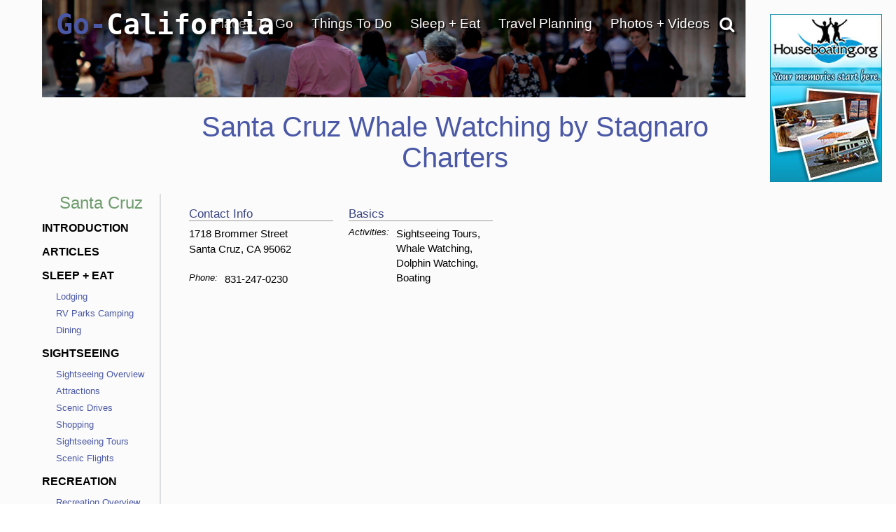

--- FILE ---
content_type: text/html; charset=utf-8
request_url: https://www.google.com/recaptcha/api2/anchor?ar=1&k=6LfDLBoUAAAAADYQW2E_ew7yGIcf5AeCdBMQLymS&co=aHR0cHM6Ly93d3cuZ28tY2FsaWZvcm5pYS5jb206NDQz&hl=en&v=naPR4A6FAh-yZLuCX253WaZq&size=normal&anchor-ms=20000&execute-ms=15000&cb=q3t6xc6md7za
body_size: 45628
content:
<!DOCTYPE HTML><html dir="ltr" lang="en"><head><meta http-equiv="Content-Type" content="text/html; charset=UTF-8">
<meta http-equiv="X-UA-Compatible" content="IE=edge">
<title>reCAPTCHA</title>
<style type="text/css">
/* cyrillic-ext */
@font-face {
  font-family: 'Roboto';
  font-style: normal;
  font-weight: 400;
  src: url(//fonts.gstatic.com/s/roboto/v18/KFOmCnqEu92Fr1Mu72xKKTU1Kvnz.woff2) format('woff2');
  unicode-range: U+0460-052F, U+1C80-1C8A, U+20B4, U+2DE0-2DFF, U+A640-A69F, U+FE2E-FE2F;
}
/* cyrillic */
@font-face {
  font-family: 'Roboto';
  font-style: normal;
  font-weight: 400;
  src: url(//fonts.gstatic.com/s/roboto/v18/KFOmCnqEu92Fr1Mu5mxKKTU1Kvnz.woff2) format('woff2');
  unicode-range: U+0301, U+0400-045F, U+0490-0491, U+04B0-04B1, U+2116;
}
/* greek-ext */
@font-face {
  font-family: 'Roboto';
  font-style: normal;
  font-weight: 400;
  src: url(//fonts.gstatic.com/s/roboto/v18/KFOmCnqEu92Fr1Mu7mxKKTU1Kvnz.woff2) format('woff2');
  unicode-range: U+1F00-1FFF;
}
/* greek */
@font-face {
  font-family: 'Roboto';
  font-style: normal;
  font-weight: 400;
  src: url(//fonts.gstatic.com/s/roboto/v18/KFOmCnqEu92Fr1Mu4WxKKTU1Kvnz.woff2) format('woff2');
  unicode-range: U+0370-0377, U+037A-037F, U+0384-038A, U+038C, U+038E-03A1, U+03A3-03FF;
}
/* vietnamese */
@font-face {
  font-family: 'Roboto';
  font-style: normal;
  font-weight: 400;
  src: url(//fonts.gstatic.com/s/roboto/v18/KFOmCnqEu92Fr1Mu7WxKKTU1Kvnz.woff2) format('woff2');
  unicode-range: U+0102-0103, U+0110-0111, U+0128-0129, U+0168-0169, U+01A0-01A1, U+01AF-01B0, U+0300-0301, U+0303-0304, U+0308-0309, U+0323, U+0329, U+1EA0-1EF9, U+20AB;
}
/* latin-ext */
@font-face {
  font-family: 'Roboto';
  font-style: normal;
  font-weight: 400;
  src: url(//fonts.gstatic.com/s/roboto/v18/KFOmCnqEu92Fr1Mu7GxKKTU1Kvnz.woff2) format('woff2');
  unicode-range: U+0100-02BA, U+02BD-02C5, U+02C7-02CC, U+02CE-02D7, U+02DD-02FF, U+0304, U+0308, U+0329, U+1D00-1DBF, U+1E00-1E9F, U+1EF2-1EFF, U+2020, U+20A0-20AB, U+20AD-20C0, U+2113, U+2C60-2C7F, U+A720-A7FF;
}
/* latin */
@font-face {
  font-family: 'Roboto';
  font-style: normal;
  font-weight: 400;
  src: url(//fonts.gstatic.com/s/roboto/v18/KFOmCnqEu92Fr1Mu4mxKKTU1Kg.woff2) format('woff2');
  unicode-range: U+0000-00FF, U+0131, U+0152-0153, U+02BB-02BC, U+02C6, U+02DA, U+02DC, U+0304, U+0308, U+0329, U+2000-206F, U+20AC, U+2122, U+2191, U+2193, U+2212, U+2215, U+FEFF, U+FFFD;
}
/* cyrillic-ext */
@font-face {
  font-family: 'Roboto';
  font-style: normal;
  font-weight: 500;
  src: url(//fonts.gstatic.com/s/roboto/v18/KFOlCnqEu92Fr1MmEU9fCRc4AMP6lbBP.woff2) format('woff2');
  unicode-range: U+0460-052F, U+1C80-1C8A, U+20B4, U+2DE0-2DFF, U+A640-A69F, U+FE2E-FE2F;
}
/* cyrillic */
@font-face {
  font-family: 'Roboto';
  font-style: normal;
  font-weight: 500;
  src: url(//fonts.gstatic.com/s/roboto/v18/KFOlCnqEu92Fr1MmEU9fABc4AMP6lbBP.woff2) format('woff2');
  unicode-range: U+0301, U+0400-045F, U+0490-0491, U+04B0-04B1, U+2116;
}
/* greek-ext */
@font-face {
  font-family: 'Roboto';
  font-style: normal;
  font-weight: 500;
  src: url(//fonts.gstatic.com/s/roboto/v18/KFOlCnqEu92Fr1MmEU9fCBc4AMP6lbBP.woff2) format('woff2');
  unicode-range: U+1F00-1FFF;
}
/* greek */
@font-face {
  font-family: 'Roboto';
  font-style: normal;
  font-weight: 500;
  src: url(//fonts.gstatic.com/s/roboto/v18/KFOlCnqEu92Fr1MmEU9fBxc4AMP6lbBP.woff2) format('woff2');
  unicode-range: U+0370-0377, U+037A-037F, U+0384-038A, U+038C, U+038E-03A1, U+03A3-03FF;
}
/* vietnamese */
@font-face {
  font-family: 'Roboto';
  font-style: normal;
  font-weight: 500;
  src: url(//fonts.gstatic.com/s/roboto/v18/KFOlCnqEu92Fr1MmEU9fCxc4AMP6lbBP.woff2) format('woff2');
  unicode-range: U+0102-0103, U+0110-0111, U+0128-0129, U+0168-0169, U+01A0-01A1, U+01AF-01B0, U+0300-0301, U+0303-0304, U+0308-0309, U+0323, U+0329, U+1EA0-1EF9, U+20AB;
}
/* latin-ext */
@font-face {
  font-family: 'Roboto';
  font-style: normal;
  font-weight: 500;
  src: url(//fonts.gstatic.com/s/roboto/v18/KFOlCnqEu92Fr1MmEU9fChc4AMP6lbBP.woff2) format('woff2');
  unicode-range: U+0100-02BA, U+02BD-02C5, U+02C7-02CC, U+02CE-02D7, U+02DD-02FF, U+0304, U+0308, U+0329, U+1D00-1DBF, U+1E00-1E9F, U+1EF2-1EFF, U+2020, U+20A0-20AB, U+20AD-20C0, U+2113, U+2C60-2C7F, U+A720-A7FF;
}
/* latin */
@font-face {
  font-family: 'Roboto';
  font-style: normal;
  font-weight: 500;
  src: url(//fonts.gstatic.com/s/roboto/v18/KFOlCnqEu92Fr1MmEU9fBBc4AMP6lQ.woff2) format('woff2');
  unicode-range: U+0000-00FF, U+0131, U+0152-0153, U+02BB-02BC, U+02C6, U+02DA, U+02DC, U+0304, U+0308, U+0329, U+2000-206F, U+20AC, U+2122, U+2191, U+2193, U+2212, U+2215, U+FEFF, U+FFFD;
}
/* cyrillic-ext */
@font-face {
  font-family: 'Roboto';
  font-style: normal;
  font-weight: 900;
  src: url(//fonts.gstatic.com/s/roboto/v18/KFOlCnqEu92Fr1MmYUtfCRc4AMP6lbBP.woff2) format('woff2');
  unicode-range: U+0460-052F, U+1C80-1C8A, U+20B4, U+2DE0-2DFF, U+A640-A69F, U+FE2E-FE2F;
}
/* cyrillic */
@font-face {
  font-family: 'Roboto';
  font-style: normal;
  font-weight: 900;
  src: url(//fonts.gstatic.com/s/roboto/v18/KFOlCnqEu92Fr1MmYUtfABc4AMP6lbBP.woff2) format('woff2');
  unicode-range: U+0301, U+0400-045F, U+0490-0491, U+04B0-04B1, U+2116;
}
/* greek-ext */
@font-face {
  font-family: 'Roboto';
  font-style: normal;
  font-weight: 900;
  src: url(//fonts.gstatic.com/s/roboto/v18/KFOlCnqEu92Fr1MmYUtfCBc4AMP6lbBP.woff2) format('woff2');
  unicode-range: U+1F00-1FFF;
}
/* greek */
@font-face {
  font-family: 'Roboto';
  font-style: normal;
  font-weight: 900;
  src: url(//fonts.gstatic.com/s/roboto/v18/KFOlCnqEu92Fr1MmYUtfBxc4AMP6lbBP.woff2) format('woff2');
  unicode-range: U+0370-0377, U+037A-037F, U+0384-038A, U+038C, U+038E-03A1, U+03A3-03FF;
}
/* vietnamese */
@font-face {
  font-family: 'Roboto';
  font-style: normal;
  font-weight: 900;
  src: url(//fonts.gstatic.com/s/roboto/v18/KFOlCnqEu92Fr1MmYUtfCxc4AMP6lbBP.woff2) format('woff2');
  unicode-range: U+0102-0103, U+0110-0111, U+0128-0129, U+0168-0169, U+01A0-01A1, U+01AF-01B0, U+0300-0301, U+0303-0304, U+0308-0309, U+0323, U+0329, U+1EA0-1EF9, U+20AB;
}
/* latin-ext */
@font-face {
  font-family: 'Roboto';
  font-style: normal;
  font-weight: 900;
  src: url(//fonts.gstatic.com/s/roboto/v18/KFOlCnqEu92Fr1MmYUtfChc4AMP6lbBP.woff2) format('woff2');
  unicode-range: U+0100-02BA, U+02BD-02C5, U+02C7-02CC, U+02CE-02D7, U+02DD-02FF, U+0304, U+0308, U+0329, U+1D00-1DBF, U+1E00-1E9F, U+1EF2-1EFF, U+2020, U+20A0-20AB, U+20AD-20C0, U+2113, U+2C60-2C7F, U+A720-A7FF;
}
/* latin */
@font-face {
  font-family: 'Roboto';
  font-style: normal;
  font-weight: 900;
  src: url(//fonts.gstatic.com/s/roboto/v18/KFOlCnqEu92Fr1MmYUtfBBc4AMP6lQ.woff2) format('woff2');
  unicode-range: U+0000-00FF, U+0131, U+0152-0153, U+02BB-02BC, U+02C6, U+02DA, U+02DC, U+0304, U+0308, U+0329, U+2000-206F, U+20AC, U+2122, U+2191, U+2193, U+2212, U+2215, U+FEFF, U+FFFD;
}

</style>
<link rel="stylesheet" type="text/css" href="https://www.gstatic.com/recaptcha/releases/naPR4A6FAh-yZLuCX253WaZq/styles__ltr.css">
<script nonce="tNT_vH74tDifvm2rF3HqXg" type="text/javascript">window['__recaptcha_api'] = 'https://www.google.com/recaptcha/api2/';</script>
<script type="text/javascript" src="https://www.gstatic.com/recaptcha/releases/naPR4A6FAh-yZLuCX253WaZq/recaptcha__en.js" nonce="tNT_vH74tDifvm2rF3HqXg">
      
    </script></head>
<body><div id="rc-anchor-alert" class="rc-anchor-alert"></div>
<input type="hidden" id="recaptcha-token" value="[base64]">
<script type="text/javascript" nonce="tNT_vH74tDifvm2rF3HqXg">
      recaptcha.anchor.Main.init("[\x22ainput\x22,[\x22bgdata\x22,\x22\x22,\[base64]/cFtiKytdPWs6KGs8MjA0OD9wW2IrK109az4+NnwxOTI6KChrJjY0NTEyKT09NTUyOTYmJnIrMTxXLmxlbmd0aCYmKFcuY2hhckNvZGVBdChyKzEpJjY0NTEyKT09NTYzMjA/[base64]/[base64]/[base64]/[base64]/[base64]/[base64]/[base64]/[base64]/[base64]/[base64]/[base64]/[base64]/[base64]/[base64]\x22,\[base64]\\u003d\\u003d\x22,\[base64]/DumQ/wobDmHxIw5tSwpzCinvDnhRXFWjDnsOaWG7DsE0dw43DlhbCmcOTW8K9LQpAw6DDgkLCt2VAwrfChMOFNsODKMOnwpbDr8O4QlFNCXjCt8OnKh/Dq8KRKcKUS8KafCPCuFBIwpzDgC/Co0rDojQswqfDk8KUwrXDhl5YT8Omw6wvCQIfwotzw5g0D8OQw603woM1Lm9xwrV9esKQw6XDpsODw6YQOMOKw7vDv8OOwqotLBHCs8KrcMKLcj/DpyEYwqfDkj/CowZ6wpLClcKWKMKlGi3CucKHwpUSCcObw7HDhR8ewrcUGcOZUsOlw4TDocOGOMK/wrpABMOIAMOZHWBIwpbDrQDDvCTDvg/[base64]/CqEd0OHrCk8KUekZYw6LCpMKseFFgQsKFUGHDo8KiXGvDicKNw6x1FHdHHsO1LcKNHChpL1bDp27Cgiorw7/DkMKBwpdWSw7CiWxCGsK3w5TCrzzCknjCmsKJVcKGwqoRIcK5J3xkw6J/DsO6EwNqwrjDhXQ+R1xGw7/DgmY+wowdw6MAdGQmTsKvw7RJw51idcKXw4YROcK5HMKzPBTDsMOSXw1Sw6nCsMOJYA8KMyzDucOgw7R7BTkRw4oewpnDkMK/e8OEw48rw4XDqUnDl8KnwqLDp8OhVMOkZMOjw4zDusKjVsK1VsKowrTDjBnDnHnCo0Z/DSfDh8OPwqnDngTCsMOJwoJWw7vCiUIkw6DDpAc0bsKlc0LDjVrDnx7DribCm8Ksw6c+TcKmd8O4HcKmPcObwovCv8K/w4xKw7Jrw55oWFnDmGLDocKzfcOSw7xSwqPDjHjDtsOrPUc2PMOgG8KcAUfChsO6H2EpJcO9wrN+MWPDrn9xwqsiZcK+AnwDw5DDkXfDmcKrwqBYJ8Ouwp3CpEE6wpJ5eMOHMCTChVXDgFcgUAXDsMONw6XDuiMqXU0oIsKHw6cjwp55w73DlXUuPS/CpCfDmsKoWhTDqMOlwpA7w5USwrsIwqtpcsK4UktzfMO4wprCtGcEw4LCvsOnw6VYRcKhEMO/w6w3wo/[base64]/WcK3woTDiCnDh0vCnVQoe8Obw4w0wpQCwrd3IHLCusOCfVUIF8K/[base64]/wrIfwowSw7TCh8KvSQNswprCj8Kww6pYYiHDhcOnw4/[base64]/w67Dk8OKE1IhWBPDrHweY8KUTjXCjcOXwqLCkMKUGMKowoNPc8KTFMK1CHdQJDPDrUxvwqcxwobDicOhUsOUbcOuAmVoYjDCgww7wqnCn1HDvwRpc0Now4lVeMOgw4dFf1vCgMO8bcKWUcOhaMKVYlNdYB/DlRTDqcKCXMKffcOSw43ClgvCj8KnHypSLFbCnsKFXykCJkY1FcKywp7Dvz/CvAfDhzh2wqMlwrjDni/[base64]/CiRPCucKfK8O1fMKQwr3DtlXCqiZkwo/ChsO6wogHwoFGw7XCt8O1TATDjA99BknCkhvCnQzCqRFxIljCnMKZKTRaw5fCnl/DisKKBsKXNExpW8OjScKVw4nCnCrCjcKCOMKuw7PCq8Ktw7ZfdVzClcO0w4wKw5fCmsOSHcKGLsKMwrXChMOjw4w5Z8OuUcKiU8OfwoAww7RUf2x0cDzCj8OzKULDv8Oyw5F6w4PDrsKoa33DiVVVwpvCgg54GFQdMMKLTMKBB0NEw6TDtFgcw7TDhAhzPMOXQy/DjMOowq4EwoMRwr0tw6nCvsKhwprDvQrCuGBtw61YcMODCUDDrcOkLcOOPQbDji0Mw7XCjUTCpsOhw7jCik1GFiTClMKGw6JNXsKnwohfwofDnCDDthAIw6I1w5kswqLDiHRywqwgHcKALAlBCS7DvMK9OQjCnsO/w6NewrFwwq7CmMOuw5YdS8O5w5kbUQ/[base64]/CuiDCpxtiw4YVFw3Dq8Khw5zDlMOSTlHDrDHDhsKqw6bDsDVHQcKxwo95woDDkWbDhsKqwrxEwqEvKFfCpzN/STnDr8KiFMOcHMORwqrDlm5zYsORwocnw63Dp3M6I8OkwrE7wqjDpMK8w6oDwpwZPFNcw4QsKzXCscKnwpQqw6jDqhgDwr8bQQdZWXDCjlN6w77DlcKTbMOCCMOaVEDChsK+w6rDiMKKw6hCwqBrEiLCnBjDiBcvwo/DvjgEdmfCrkVrb0A2w7LDucOsw4prw4jDkcO1O8OfAsKlP8KJIG1vwoXDmjPCvxHDvALDs2vCj8KGCsORd1o7JW9CJcObw4lkwpJnXsKEwpTDuHErPjsJw53CtTYnQRvCrAMQwq/CpTkKHsK5aMOtwpTDilNpwpYzw4/ChMKtwoPCumcrwqp9w5RJwovDlxpsw5Q4IQItwrYUMMOIw6LDt3cTw7ogCMKZwojCoMOPw4nCvWpWH38vOFrChsKbXyTDugNKUsO8A8Oqw5I0w4LDtsOWG1lMFsKac8OmbsODw6QcwrnDm8OMHsK/csO1w7FuAzFEw5F7wrJiS2Q4HnzDtcKTV0LCicKdw4zCoEvDs8K9wq7CqRw9cUd3w6vDmMOHKE1Cw5RuNBMCBynDkQwRwrDCrcO3Q105QGU2w6HCpy7CvxzCg8KWw5DDvx0UwoFvw4M+D8OGw6LDp1U7wpEpDGdLw5ECLMOnOD/DgAZ9w5sfw6PCjHp3LVd4w4UGSsO+PXhBDMK6WsKbFEZkw47CqsK7wrRcAmvDlCLCo0bCskwEC0rCnXTCrsOjOcKbwoJgeQxBwpUxJynCkX9EfyAIBy5tQSspwqUNw6Z7w4kYKcKSBMOgWW7Chip0HwTCv8KrwovDvsO3wplrc8OSOU/CsT3DpGVJw4B0X8OxXgFHw5oiwpfDmMOSwohOd2Uww7MWWnLDvcKJRhcbf1lbYmNPZTJ/wpx0wqjCrlUrwpUvwpwBw7IbwqUJw70xw7wRw7PDlFfDhicYwqnDj2FaUAdeTCc7woNmbHoRcDTCmsOtw4rCklbDrEjCkyjCq0QeMVNJQcOLwp/[base64]/CrizDvsKqIUbClcKvwrsXwpDCqgHDpg0/w4xWC8KVwrl8wpw5NU/Cl8Ksw70LwpXDsj/DmU1zB2/Dt8OnKh0Vwo88wqNWYSHDjDnDu8KVwqQMwq/Dhk4XwrcswqVPGSTCo8KYwrlbw5o0wocJw5lXwos9wrMkX1w9wq/CnF7Dh8K5wq7CvVEsH8O1w7HDo8KnbAksLm/Ck8OCeXDDmsO6bMOqwrfCqB9jWMOhwrk+XsOhw5hYR8OXB8KCRltzwq3DvMOJwqXClHACwqVVw6PClDrDtcOeU1ppw78Lw6NKChzDu8OwKU3ChSoRwpFdw7ABSMO3Qg0Uw6XCqcKUGsK9w5Zlw75maREhWDfDoFspWcOKfRbChcOQRMK1CnM3NMKfF8OAw6/CmyvDk8O6w6Ujw7ZWf2YEw4nDszI9HsOswr8bwqrCjsKWLUc3w4rDmDJ+w7XDlTJrLVnCqXHDsMOIYkAWw4DDpMOxw6UEwoXDmUfCtkrCj3DDuHwDBSrCqMKpw5d3M8KbRyJ7w5ssw50Iw77DqgECM8Opw6vDuMOtw73CvcKHHMK/PcOqXMO8a8K6RcK0w6nCjsKyb8OcOTBwwoXCtsKXIMKBf8OFRyTDvj3ChcODwovDp8OhFg1Uw7DDnsOUwr5fw7fDn8O6w47Dr8K3LE/DrGvCs3HDm2/CrsKIO2DCj2xBTsKHw6YtFcKaTMObwoxBw5fDqVDCiQATwq7DnMO/w6U1BcKUJQ5DB8OEFEzCtiPDgcOGWzI8ZcKfbCABwoVvanTDlXNOK23Cu8OOw7EcW0DDvkzCh1bCuQ0Hw6wIw7vDnsK/w5rCr8Oww5/ComvDnsKmXn3Cp8OdfsKcwoU5SMOXeMOewpYOw6QUcgDDihbCl1orTMOQN0zChE/Dv2cfa1d7w54Fw5RgwqsOw6HDhEvDj8OXw4o2e8KBCUDCixUBwo3Ck8O4RjV7c8OaNMOeZEDDgsKRUgpEw4wmGsKYd8OuFGtmK8OJw5PDj39Two4gwrjCpnzCplHCrRkLaV7CocOPwqPCh8K5cRTCgsKnEhQ/WSEjwo7Cr8O1bcKnE2/CgMOAQlRfeHRaw7wLbcOTwofDgMOsw5h/ccOvY0w4wpzDmz1gdMK7wonCk105UxJuw7DCgsOwA8O0w7jCmzF8B8KyQkrCqXjDpF8Yw4ssEsOqcsOOw6LCmBfDhlQVOMKtwrV7QMOsw6PDnMK8wrNjJ0FcwpLCtMOUeFMrVBnDkg8vN8OuScKuHwZdw7rDtS/Dg8KGSsKxacKUGMOKbMK8EcOpwpt1w4hiLDDDkQZIcj3DpBPDjDc+wrQ2MA5sYjoCFTTCscKLWsO8IsKFwpjDnXrCozrDmMOHwonDm1gaw5TDkcOLw4QoHMKsUMORwrTCuGjCjg3DqwIRQsKNQlHCozpxGMK+w5kPw6lUScKkfHYcw6rCn39JcAARw7PDo8KYYR/[base64]/w6RVUsOtwqbChWDDp8Oww5XCnjDClMOQf07DgUnCuHvClwhvIsK1VsK0JMKsa8KBwpxIZsKqQ218wodIPcK6wofDk0gRQkRnZ0onw67DlcKbw4cdbcODFRczUxJhfMKzO2RdMQ9mBRFXwrMURMOfw4UFwovClMO7wqpSdQB4ZcKWw7hww7nDs8OkbsKhRcK/[base64]/DlxIZwpHCmcO4QMKfw786wrBkwr7CiMKcEz95NzUdwrPDscKOwpIswq7CvkTCsEEwDmrDlcKGUjDCocKLIGDDhsKfBXPDuDfDuMOuISPDkyHDjsK/w4NSU8OYQn9tw6JRwrfDk8K/wpxGBl8Fw4XDpcOdK8OLwrPDicOtw5N5wrdKFiVDZiPDnsKkU0zDhcOewoTCqFjCozXCiMKdJ8Knw60Jwq3CtVhmOwouw5jCrBXDqMKbw77CqkRUwrUXw51BbMOiwqTDmcOwKcKRwrhQw7slw54lA2t3ABHCvm/DmVTDh8OYBsKlDwsiw4pFDsOjfyVTw4LDmcK6QTHCjMKJKD5cDMKMCMOBMHbCsXsSw4EyAjbCmFk9SGzDvcKvCsO2wp/Dl3c/woYawoAxw6LDlD0tw5nDtsOfw5QiwrPDl8KdwqwTUsKcwq7DgBMhY8KyHsOtISkxw7ABUx3Ch8OlacKBw61IYMKjUSTDvxHClsOlwr/Cg8Klw6RFJsO9DMK8woLDtMOBw4Akw5fCuyXClcO9w7wOdntlBDwxworCk8KrY8OjWsKPOW/ChTrCgsKbw5YIwpUCCcOLVAhDw4LCi8KwYU9HeXzClMKbDn/DnkJKb8OUQ8KZYycnwofDqcOjw7PDviogWcKjw5TCqsK3w4k0w75Sw6RZwoPDhcOiSsOCAcKywqIWw5hvC8K5MTUdw57Cmy4Hw4PCqjUWwpTDhEzCrnM5w5jClcOVwrx/AjTCpMOowqYGNsOaBsK5w44KM8O9M1E4aXPDocKxXsOfO8OHBA1BSMOuPsKFShRmNA/DqcOGw5kkasKbW1osDjFsw6rCjMO8ClzDoC/DqQ3DsyvCoMKJwqw3McO1wrHCjGTClcK1EDnCohUESgFMUsO7V8K8WRrDuildw74dBSzDrsKUw5fCj8O7BAAAwoTDrk1QRRDCp8K9w67CiMOFw4XDnsOVw7/Dn8O9wqZRdU/[base64]/DssOuw6t6R8KbKy5KwpPDisKXwp/CjV0xKgElAsKbL07Ct8Ktc3zDm8Ovw5XCocKlw57DtMKAUcKuw7jDsMO9cMK1WcKVwp4PC0/ComJQNcO4w6HDhsK2ecOvc8OBw4kzJnjCpTbDvD1JIQtqWSVsJ3kgwociw5cPwozCscK/EMK/w5fDhnh1O1kmR8KbXSzDocO9w7bDqsOlR1/CoMKrKHTDp8ObM3jDsBRSwqjCk2sWw63DvWxPBBfCnMOkT3UGbyh8wonCt1NPFw4Zwp9TLsOrwpYMScKDwq4Gw6cET8OYw5zDnSdGwoLDqmPDmcO3XELCuMKJa8OJRsK4wr/Dl8KQCkMLw5rDoDdKG8KVwpJVa3/[base64]/LBbCvEjCnAEMZH9ow5/DnQfCosK5cinCm8O4aMOAaMO/Z0PCmsO5w6fDp8KrUA/DlWTCr00cw4/DuMK9w4PCmsK7wpJhQh/[base64]/[base64]/B8KQwrQYY0LDjsK1wpd7c8KOwofDhhBXRMO4YsK8wpTChMKuO3vCgMKPGsKVw4/DkTvCnhjCrcObEx09wrrDtcOQVh4Uw4c1woonD8Kawq9JMcOSwp7DrCrCjxAWN8K/w4vDsApyw6fCpQFlw7RLw7Iqw4UiN1fDkhrCgGHDvsOJZcO8EsK/[base64]/woB1w5TCjsOAJXEqM8K5IMK7woPCr2PDvMKow6nCvcOwMcKGwoPDmMKuDgLCi8KBJsOlwqM4DyMnGcOaw5J/L8OVwozCo3DDrcK6GRLCj1HCvcOPH8KfwqXDucKGwpRDw5Bew4B3woEHwrHDrW9kw4nDmsOFQ219w5YRwrg7w4svw64QHMKBwrjCpD1vGMKUAsOKw4HDlsOJFAPCv0rCp8OvMMK6VXvCksOawpbDksO+TWvDu15LwqU/w4vDhkRSwpMSYADDjsKiJsO/wqzCshcLwo4YIwvCqCnCiw0eHMOlLRvDmgDDikzCicK6fcKgd3/DmcOSAXoJcsKqTE7Cs8KjVsOPRcObwoZ/QjjDjMKHIMOMLMOhwqzCqcKhwpnDul7CqFwAYMOIY2PDs8KhwqwOwq7ClsKTwqXCnywdw4RawobDtUDCgQ9FHzMdBMKNw53Ck8OsWsKqIMOwWsKMUAl2ZDdYKcKIwqNlYifCtcKgwqTCoXwFw6vCsHVMNcK4HDLCisODw4vDk8K/cjtoTMKVe3vDqgUpw4HCj8K+CsOQw5bDnAbCuRLDkVXDuSjCjsORw7XDk8Kbw4QKwoDDh1DDgcKiZC59w6UmwqHDvsOpwoXCpcO4wolowrXDm8KNDhHClk/ClQp4M8K3csKKAW5WFhDCkXVkw6E/woLDklBIwqERw5RCLhXDqMOrwq/DisOWa8OAQMOUIE/DtUHCkH/[base64]/CuMOhwqzDmcOpwpzDjsKlcy7DqxI/w4cPZMKlM8OVRBnCmw8nfBQrwrPClFATVQc8W8KDBsKYwpg3w4FfcMK/YzvDt3/Ct8KFQ2fCgQt/BsKtwqDCgU7Cq8K/w4hrdR3CqMOQwprCrU0pw6HDhHvDn8O6w7DCpSbDml/Dn8KFw4lRPMOMBcOrw4VgQUvCgWIAUcOfw6oAwpzDj0DDtU3Dl8OQwoXCiG/CqcK9w6fDqsKOSF0XC8KCwrTCkMOqS3nDoFzCkcKsdCvCmMKEUsOCwpnDoG7Dk8O3wrLChAxlwpgkw7XCl8K7woXCpXB1ZB/DvmPDiMO4CcKxJytjOAE1b8KqwqhVwr7DuFoBw5RNwolMPBZ8w7ssRDPCnGXDgCdiwrZMw5/Cp8K9JMKEDQocwoHCssOMQyd7wr0/w5N0d2bDiMOaw55IXsO5wp/DrAxTMsOJwpjCpFFOwqZ1VsOKXnvDkVfCs8OfwoVFw4/Cp8O5woDCkcKGL3jDnsK2w6tKJsO6wpDDgScqwrUuGSYUwpxiw7/Do8OPSiRlw441w63CnsK/NcKCwo9kw5EPXsKlwqQjw4bDlEBEexNNwp9kw7vCvMKzw7DCuzZMw7Z8w6LDumPDmMOrwqQoQsKWGxTCmE8yL0HDpMOFfcKkw60/AW7CrT9JZsOJwq7Dv8Kgw63CusKKwrjCisOYACnCkcK7W8KHwq7CiDhAOcOUw5zCu8KLwoXCslnCr8OHCDR+RMOECcKOCCYoXMKzKg3Cr8KNDFsdw4BcdG1zw5zCjMKMwpjCscOJWRppwoQnwo4Lw4TDoScXwrQgw73DucO3esKCw7rClnbDhMKwGTMkZcKvw7/Cgn4ESRnDmGPDlQFCwovDuMKgYlbDnjUySMOWwpvDsgvDv8KYwoNfwoMUJkgEIWcUw7rDnMKSw7ZjGH7CpTHDlcOgw7HDsy7Cq8OtHSLCksKuBcOdFsKxwqbCvVfCj8Kpw6zDqg7Dh8O6w6/DjcOzw5hnw7QvQ8OTRDTCgcKBwpjCtlHCvsKDw4fDmyM6HMOpw7PDqyXCglLCqsKCI2fDphDCkMO4TF3Cq1wWecK3wo/[base64]/wrzCkEjCiMOFwqA7ZsKUYz3DisOlEBlHwolbWynDosOFw6zClsO8wokeMMKEIiI3w4ktwrdmw7bCkmxUbMOtwo/DssK+w4bDhsKmwovDiCkqwo7CtcOcw6pYA8KUwqFfw6vCtljCuMKcwo7Ctlc3w6sTw7jCg1PChsKAwow5S8OkwqXCpcOQZR3CoSdtwozCv3EAfcOZwoo8Rl7DosKmWX3CrMO7VcKXScOLHcK1em/[base64]/wqnCklQpCA0kwoHDgcKOR8KRw4rCp8OAw67DscOnwoovwpp7MABge8OVwqTDuVcSw4/[base64]/DvsKMTsO/ARTCunzDmGTCgMOLZk9Pw7bDt8ONURvDrUEjwrTCq8O4w6HDqFMWwok6DmbCpsOmwoB9wphzwpsewonCoTXDvcOZdjXDlWUNGwPDsMO2w7bCtcKhaFAgw7/[base64]/R0s9w5LClDHCjcOuwpHCnD3DrhQ7w6EOwozCvV8Dwp7Co8KbwrDDrWLDly7DtzrDhUQUw6jDgkUfL8KIeBPDiMO2LMKyw7TDjxI+X8K+GmbCp2jCmzshwotAw6zCrWHDul/Dq0jCohB5CMOIF8KfLcOMcXLDlcO/wrQew4DDn8O3w4vCpcOJwpTCgcOtwrnDvsO2w7YMb0lzcX/CpsOBHFhewrsSw5gqwqXDghnCjMOzAl7DsgTCgwLDjV4jSHbDj1dRXgk2wqMjw6QMYwfDocOKw5bCqMOzLRBpw715OsK0w7oJwrJ2aMKKw5rCrhM8w4Jtwq/DihZjwpRbw6zDtSrClWHDrcObw7rCo8OIPMOrwoHCji8swp1jwppBwogQfMOXw5ETEF5XVCXDj1fDqsOrw5LCojTDuMK9IDPDjMKfw5bCqsOZw7zCp8OEwrdkwptJwr1ZcWNKw6UVw4c+woDDkXTCjGZ9Og1fwpHDlnddw6fDp8OZw7DDtxl4F8Ogw48Sw4/[base64]/GsO4worCnibDuMK9ZXtsR8Oow544wo/Ch04wY8OWwr5QFwXCggIFBBgIaRrDmcKgw4zDlnvCisK5w6MRw6Mgwow0acOzwp0sw58zwrjDlnJ+AcKvw7k8w7c7w7LCjnQtEVLDscOtEwcjw4/ChsO6wq7CuFTDocK8Gm5ePmAKwogUwofDuD/CqG4mwpwzUW7CqcKtb8OmUcKPwpLDjMKZwqLCsgPDnGA1w5/DqsKYwr9VScKwOFLDssOdDEfDtw0NwqlEwr91JSPClmZ3w7vCscK3w78mw788w7jCvEV3X8KTwp0hwqV7wqs7fgnCikHDlCBDw7jCjsKIw4/CjEQmw4NDNQPDsTXDisKnfMOtw4PDnw/Cu8O2wrl9wqZFwr5qAV3DpARwMcOvwpAqcGPDgMKkwrNMw7sOOMKNUsO+JCt1w7VXw6N/wr0sw5EFw5wPwrXDscKMCsOIdcOwwrdJFMKLWMK9wqhfwqXCjsOtw5jCq0LDg8K/fyoudsKowrPCiMORc8O8wo/CljkEw6cRw4tqwoHDtXXDocO2csO6dMKjccOfL8OGD8O0w5vDsXfCvsK5w4DCoW7Dq3TDuALDgxbCoMOswopXEcOYHMK2DMKlw6RUw49CwqMKw6p1w74qwp4SKFdeS8K4wqMTwprCgwQqWAA4w6zCgGwBw6k1w7Y7wpfCscOqw57CvyB/w4o7KMKDAsOjU8KKS8KjVW3Cog1JWit+woDCnMOHV8OZMgnDp8K2YcObw7NpwrPCrHPDhcOFwoTCrQ/CjsKXwrLDjnDDiWvCrsO4w7DDgsK5Z8O5ScKgw4ZpZ8KZwpsKw4bCl8KQbsOewr7CkVtdwqLDjy9Qw58qwoPDlUsLwojCsMOdw5pnb8KtK8O0Qi7CiR1SfUwANsOTTcKbw5gFCU/Drg7CsXjDs8O5wpTDqgJCwqTDi2vDvjPCt8KxVcOHKMK1wqvDncOxDMKIw67CrcO4K8Ocw6dYwqEIO8KAEsKtXsOkw4IGcWnCscO9w5bDhkxUDWvDicOfJMOCwptZC8K8w5/DsMKTwrLCjsKtwoXCnxfCo8KdZcKZGsKtRMOQwrs1GsOvwrAKw6hXw4cWWTTDg8KTXMOuNCHDgMOcw6DDg3kLwo4ZPlkiwrrDtgrCmcK9wow+wpJ+FFjCmMO1ZsOrXzYzZMOyw63CuFrDs3fCmcKDccK/w4dgw4/CoCQVw5QCwrHCo8OkYScfw4JNRMK9PsOoPwRJw63DpsOBWC1rwrzChEA3w5dmPcKWwrsRwo1mw6UOKsKIw4Mww6kzcSQ5csKNwo4Hw4XCi39JNXHDqTkFwrzDn8OpwrMtwq7Cj1t1c8OHV8KEDnB1wpRrw5/ClsOLNcOLw5cJw6A/JMKYw7cYHjFMIcOZCsOQwqrCtsOvIMObH0PDsE0iKxlcA3B3wq/DssOjFcKoZsORw6bCuWvCmWHDjV1twptFw7nDlT85PjVMY8O8cjU/w47DiHfCrsKww7t6wo3CgsKVw63CoMKQwrECwojCsExww4zChcKCw4zCuMOow4HDlz0TwpxSw6HDksKPwrPDv1vCtMOwwq1AUAw8BH7DjlxSYDHCqhjDkSBdd8OYwo/DjWrCk3VDPcK6w7BcEsKlNl7CqcKYwo9pN8OvCjbCtcKrwrvDksKPwofCvzTDm3ZcTFIZw5LDpcK5HMOOSBNEB8OcwrdOw4TClcOAwqXDqcKnwpzDkcOJAELCo18AwrJow6zDl8KZPxjCoC1pwo8qw4XDssOZw5TCgQFjwojCjwwGwq5oEGPDhsK2w7/CrcOlCCVnW2gJwo7CpsOoIgPDrkRbw47CrjNZwr/DrsKibhPCvUDCiXHCoDHCocO0Y8KTwpwqWsKmZ8OXwo4OfMKOwptIOsKEw4ZXTlHDkcKcKsK7woELwq9/[base64]/[base64]/CmsKoSMKyBTYCCsKnwqURR8Kuwo9EecKmOQ5ww5FgDcOPwqTCnsORZ0xhwrJ7wrfCoRbCp8Kxw4lRPjvCmsKBw4fCgxZHKcK7wq/DlnLDq8KBw64Xw5QXGGzCpMKnw7zDvnnCvsKxRcOHQ1Ikw7XCszcfPyI8w5Fyw6jCpcOsw53DvcOUwrvDj0DCu8KjwqUpw7kUwphqMsKswrLCqELCpFLClkJ9XsK7J8KQeUUvw5FKbcOCw5o4wrlTeMKAwp4Gw4xwYcONw61TAcO0FMOQw6IpwrE7KcO3wpZ/ZRNzfSBfw4YiFg/DpElAwqzDoVrDsMOGfgrDrMK7wo/DnMOKwoUWwoFuHQY4CAF5IcKiw4s6Qn4gwpBafcO/wrTDksOmNxPDjMKxw5p+NUTCnB09w5ZVwq1dP8K3wqXCpj04bMOrw68LwpTDvTzCrcOaO8O/O8O8GXbDrwbDv8Okw7LCkUkoUcOpw5LCgsO3EmrDv8OAwp8awqTCicOPOsO3w4vCl8KGwrrCpMOzw77CtMO0V8OIw5HDom97Y3bCtsK/w5PDp8OXBWQCMsK/[base64]/w7zCm8OqwoFAQV4Rw7gZIy7DvlMfMVEmw49ew6cPC8KiYcKZckPCs8KdMMOTXMKzfFbDsVBhKCEhwr0Wwo4KK0UOBlsGw4PCmcKPa8Ovw6/[base64]/CjnHDoMOWI1YPwqNNNMOOCFEkBcKoD8Ogw6TDusKzw4TCn8O5KcKjXBB6w5/CjMKJw69bwprDpnTCn8Olwp7DtnLClwnDiUkrw7jCkxV1w4TDsyPDm2s6wrLDunXDm8OFW0PCocOEwqh9c8KSOm5pOMK1w4ZYw77DncKbw4fCiTYhf8Olw7DDgcKbwoBKwrpreMK1cQ/Di3PDlcKhwr3Cr8KWwq5FwpTDjnHChifCqMK8w7x0Q2JaLwbCgCvCil7CtsKjwp/[base64]/T8OLbWrCk8Kuw5JLw5rDu8Opw6/DicOXTi7DqsKKYiXCp1HDtE7CmsKZwqgcYMOIC31/EVREKR5uwoDCgQNbw5zDvEDCtMOlwqs9wonCs0oAeiXDonxmH2fDoCIWw7E4AD/CmcOPwqjCqRxOw7Ihw5zDu8KOwo3ChVTCgMOxwpwvwpLCpMOtZsKwNzUCwpoCCMK8ZsOJUyBCQMKlwpDCqzXDvVpSw6lQLMKcw43DuMOfw6JjasOCw7/CuHHDi1gVW2k5w6FYDGfCpsKgw79ObA9HeQcQwpVXw5UFDsKzBCpawrpmw6JhRybDgMODwodJw7jDs0VSbsOdYlVER8Omw6XDnMOLC8KmKsKga8Khw7UMM3ZfwoxWKlbCkwLDocKaw64lwr43wqs7flPCq8KjKRc9wpfDucK5wocmwo7DscOHw4hcSgE7w4Efw5/CqsKfTcOMwq9CNcKzw6pNAsOHw516LhjCsn7CiHzCs8KTU8O9w57DkCl5w5NLw7Ywwoxgw4p5w4YiwpFRwrTDrzTCljjDnjDDmVxEwrtPScO0wrpCLCRtHDQMw6FIwoQmwrXCv2RBSMK6XsK5QcOCwr/Dq2J7S8OCwrnCo8Ohw5PCncOjwo7Dm1kAw4A0KgTCv8Ktw4B/BcKYVWNHwpIHUsKlwonDk2BKwr3Dp13Cg8O/w7M/SwPDnsKFw7ohHxjDvMOyKMOyQMOXw4cCw4UtCSjCgsOjHsOdZcONHFzCsEg+wonDrMKFNEHCrX/Clydaw73DhwQ3H8OKFMO4wqnClmYMwpLDtEPDpUPCim3DsQrCoD3Dm8KPwrkaW8KzUlnDsirCkcO8XcOPfH7DuErCjFDDnQ7CpMOMCS02wrZ2w5fDhcKFw6TDjUHCpsO8w43Co8OldzXClTzDpsOFDMKRXcOsUsKFUMKMw5zDt8Oww7Vnb0DClw/DsMOEasKmw7vCu8O0NUI7G8OIwr1dNy0Jwph/ABHCrsOdE8KpwoQaUcKpw487w7fDtcOJw4PDq8O3w6TChsKZS1vCljofwrXDqjnCk3nCjMKQLMOiw74hDcKGw4xdcMOkw5ZRQmECw7QSwqvCk8KIwrLDscKfbgw3FMOFw7/CpyDCt8OLWcKlwprDtMO3w6/Cgw/[base64]/CpcOiNkbDiB3Dj8Oxw49iwr8PwoJXw65Dw7ljwrXDicKlPMK6bcOzU2cmwoLDisK5w5PCjMOewpRyw6vCjMO/dhsmAsKYP8OcIEkawofDvcO3McOhSTMWwrTCumHCu0pGDMKGbh1NwrPCksKDw6TDoURIwp8cwqDDj3vCmDjCvMOCwprCthxCV8Kmwp/[base64]/[base64]/[base64]/DhUhowpbCkDRsw7PCvi/[base64]/CucOjbErCl3LCl24Vw6bDtTMLCsKzworCi0XDsw1Dw687wqPClWnDpwfDl3bDq8KJTMOdw6xKNMOQNUnDpsO2wpjDq1EIJMKTwo/Dh3HDjUN+FMKIMk3Du8KLNi7CvijCgsKcTsOjwoxdJCTCqRTDuy1jw6TDlF7CksOGwoERDRZdWSRoAwErGMK7w5U7UWPDkMOtw7fDqcOOw4rDuFjDvsOQw5HCssKDw6gmbCrDm1cBwpbDtMOSVMK/w4nCs3rDm1QHw59Swp5ud8K7wo/CpMO+Tj5OJSPDphNTwq/Co8Kfw7hiSSfDiFYqw5ZYbcOawrDCiUQPw6N/e8ONw4gEwoczVCNSwoMqLhpeEjDChMK0w502w5DCs0FlGsO5VsKawr9pAx7CnwgNw7ssEMOMwopOIm3Do8OzwroYYF4pwrPCt3YrA1dawo14dcO6U8KWCSFdZMOwejnDglHDvDIiF1NQScOXwqHCoEVrwrsgHHR3wrhfaBzCqjHCoMKVbEBbacOFXcOBwp86wq/CisKoZ3J3wp/CmwlQw54zJsOYK08iNVUvR8KFwpjDg8Opwp/DicOsw692w4cBbELCp8KVb03DjBJRwr84LsKHwpvDjMK2wpjDhMKvw4Ykw4tcw67CmcKtcsKRwqHDtlJvFG/CmsOlw41zw49lwrEewrbDqBoTThFiKlsJasOFE8Oad8Kswp7Cl8KvQ8ODw7EZwoEkw7g6NVjCrDhHDAPCjhTDrsKWw5rCk2MVZcOWw7zCs8K0Z8Oqw43CgmB7w6PCp0Raw5p7G8O6AB/Ct2hRZ8OYIsKLKsKtw6wXwqsDaMO+w4PCvcOIDHbDg8Kdw4TCtsOgw7tUwoM/CltRw7/CvlYUN8K/U8KnXMOyw75XeSTCsWYhB0NBwpvDlsK4w5RGE8KXaAsbOwglPMOoaFZvPsO6EsKrJ18WHMK+w4TCosKpwqPCgcKbNh7DkMK/w4fCvBYWwqkEwrzDgUbDjFzDrcK1w6nCpllceE5Rw4hSLD/[base64]/[base64]/ClyXCtj8YwpowwpbDo8O0wqPDhA0tfcO+AsKOdxIGRDfDnwDDl8KqwprDoypGw5PDisOsHMKCOcOAUcK2wp/[base64]/DlcOzIsKJw7/Dt3fDnBlSwq/DpCrDnGrCvsOdw4bCljQ2U2jDrsO1wpFVwrlbAsKxH0zDocKoworDqAcnW3/DnMOaw7FvPFfCt8OowoVFw7PCoMOyVWBnZ8Kiw5Mgw6nCnMOqesKzw7rCucKfw6tGRGZnwpzCiC7Cl8KZwrTDvcKcNsOIwqPCvzF3w5bCsnYGwpHConQ2w7Imwr3Dg3MYw6Ajw5/[base64]/CjXrDkMOQw77Dk8Oow4nCl31TMzQgR8K8w7fCiBRUwo5WXAjDv2TDmMOywrfCqwPDlUbCrsKxw5DDh8Kfw73DoAkDDMOLZsK3OTbDugnDgE7DiMOKZHDCqRwWwp0Ow5bDucKLV3F8w6Bjw4nCvkrDrG3DlijCvMOrRwjCgG8QHhgaw5BnwoHCmMOpWk19w747NGV/[base64]/DlsK8M0DDi8KJUTbCryElw6PDhAAHw51sw4U0w54Iw5HDgcOtO8Kjw6xOTBw/UsOaw5JKwpM6TSMHMBDDi07Chmlxw6fDvwE0Nzliwo9Zw47Ds8K5IMKMw5fDpsKtCcO1bcOGwpIDw7fDnVZ/wp1DwpZ2E8OHw6zCj8Olf3nDu8OOw4N9G8Oiwp7CqsKnD8KZwohrbxTDo2Ylw4rDi2XCiMOnJMOYbjt1w4HDmRN5wqE8eMKAHBDDsMKdw41+wovCg8OeCcOkw5sfacKEO8OtwqQJwpt/wrzDsMOiwqY4w6zDt8KHwqzDiMK5GsOuw5o0TkpKS8KkSHLDvmPCpTTDlsKAdXYFwrV7w6gNwrfDlghrwrTDp8KEwpM5RcOGwo/CsUUtwopCFUvChkBcw5REGg5nByXDuDh4FkYPw6tyw6xVw53CnMOhw4/[base64]/f8Osw7jCrndfXcOQwrY3M8Kow6JmAsOcw4TCllHCv8KXf8KMOXfDjRIvwq3CvFvDuksGw59HFRd0S2dYw6ZZPRluw63CnhRsPMKFY8KhNFxIKjPDg8KMwop1w4HDl0QWwp3CkgtMS8OIE8OhekvCk2zDpsK8RcKFwq/DqMODAcKkTMKuPwZyw7Utw6XCuiRJZMOnwqExwozDgMKkLyvDk8OowrN7DVjCtjlLwobDolbDmsOqLMKkbsOBUsKeDDvChRoEHMKpasOwwoXDgktVNcODwrhuFwPCpMODwq3DosOsGmU3woPCtn/DqRMhw6ouw5thwpnCvR0ow6IzwrNRw5zCpcKNwo9vPiBSIFICBSPCuUTDtMO4woh4wosQK8KbwqRlSGNew70mwo/DrMKSw4o1PHjDosOtBMOdfsO/w7nDgsOVRl7DryA4IsOFYcOfwr/Cu3gocR8lBsOmaMKgBcOZwpZowq/Ci8KrBArCpcKkwpllwoMTw77CqkENw7UARyAyw5rChXooO388w77Dnk8EZEnDnsOBSR/[base64]/[base64]/[base64]/CuUUyw6jCvCNcw6nDlF1Sw4PDt0kGczJqB2TCusOHPCsoLcKBZgpdwq4SKT0hQVB+NHw4w7TDusKRwoXDq1HDhghvw7wVw6rCuEPCkcOZw6EsKDAUY8Ohw5nDgBBFw7fCu8Kaan/DmMOlNcKPwqouwqHDo2BEZzUrA2HCu0xmJsOWwpE7w4ZcwphkwoDCqMOaw6BYckoaOsKhw5RqdsKFfsOxNxjDtk0Fw7bCnH/[base64]/wpXDgMO7BcKpwpTCk2RTcUTDnGIMwpQzw4LCm20dWzxQw5zCrHoBKCF/FMKgBsOHw4lmw5bDlCzCoztlw6LCmhc1wpPDmyQkMMKKwrdUwpPCnsOrwobCksORLcKww7PDgFkGw59Ywo9bAcKaMsKdwrswaMOjwrklw5AxYcOJw5oEGDbCl8Oywq0lw5ASZcK6ZcO4woXCkMO+ZSN8bgvCrADCuwrDg8K6fsOJwqbCqcO5MBIbET/DixkUJwViYsKSw49rwq8pbjUuK8OPwo8zYMO8wpApQ8Okw4F5w7TCjDrDox9RDsKBwrXCvsKwwpHDpMOjw6PDn8KJw5DCmcOGw61Jw5B2L8OOYsKPw4lGw7rCghBXK1QuK8O/UBl4e8ORFiHDqjM9VkkfwpjCnsO7w7jCs8KlbsOuIsKDY10cw4tjwrjCvlMlUcKhUlvCmXPCg8KwZ1PCnsKJIsO/TQVhHMKwLcOdFmjDgiNBw6spw4gNWMOgw5XCscKWwprCq8Olw4MewpNGw6XCgmzCscOFwp3CgD/Cu8Oow5MqJ8KtRjHCtcKMCMKpS8OXwo/CvTvDt8OhTMKSWE5vw6rDpMKAwo4dGsOOw6DCugvDpcKtPcKcw6p1w7PCqsKAwp/ClTQsw5Enw4zCp8OVOcKrwqPCvsKjQMOUDw1xw6BiwpNawprCiDrCtMKjBSJLw7HCnMK3CjhKw5bDl8OAwoU3w4DDocKcw4jChXFddVbDiw4PwrnCmcOvHyvDqMOxS8KuP8OjwpTDnh1LwrrChQgKIEHDpcOELXt3aysAw5RTw40pKMKIVsOlfhs9Ri/DkMKnJTU1wrJSw5gxMMKSWE04w4rDpmZ/wrjCozhgw6vCs8K0agwAfGgGFi4awprDrMO7wrhDwpLDpkbDmcO+H8K9LxfDs8KddMKMwrLChxrDq8O2XsK0aFvCj2PDscO+BXDCqgfDl8OKTcKVHwgNZHIUFk3DkcOQw54Aw7AhYzVIwqTCpMOPw5vCtcOvw47CtCtnCcO0PBvDsBhDw53CscOJVMOfwpvDmw/Dg8Khwrd6A8KVwo/DqMKjSQ4Id8KkwqXCpGUoTl1Ow5LDtsONw5YWT27Ct8KXw5rCu8KuwrPCq2w1w5ddwq3DrRrDmsK7UWl0eXYhw54ZWsKfw6YpZlTDs8K6wr/DvGh1J8KmLsKkw5EEw740N8KvKR3DgHUKIsO+w74Cw45ATiJAw5kwcVPCihzDssKewp9jLsK4eGXDj8OowonCnyTCucK0w77CjMOyScOROkfDusKPwqbDnykPYzjDtFTDhhXDhcKUTm1pVcKfFsOXFlB7GSkpw6d1ZA/CmFlJUw\\u003d\\u003d\x22],null,[\x22conf\x22,null,\x226LfDLBoUAAAAADYQW2E_ew7yGIcf5AeCdBMQLymS\x22,0,null,null,null,0,[21,125,63,73,95,87,41,43,42,83,102,105,109,121],[7241176,559],0,null,null,null,null,0,null,0,1,700,1,null,0,\[base64]/tzcYADoGZWF6dTZkEg4Iiv2INxgAOgVNZklJNBoZCAMSFR0U8JfjNw7/vqUGGcSdCRmc4owCGQ\\u003d\\u003d\x22,0,1,null,null,1,null,0,1],\x22https://www.go-california.com:443\x22,null,[1,1,1],null,null,null,0,3600,[\x22https://www.google.com/intl/en/policies/privacy/\x22,\x22https://www.google.com/intl/en/policies/terms/\x22],\x22yn/TuhKo6FRLs5UOIrwP6Mr9X2eBJHpOJ3rq1wVWVO0\\u003d\x22,0,0,null,1,1762661554971,0,0,[239,165,95],null,[200,255,165,28,53],\x22RC-kuO3_lXOej5fQQ\x22,null,null,null,null,null,\x220dAFcWeA47lIM-ifwpNR_feiPm1NgocQZ0lD_ahxCcIVaeveH1BYb7yd628iZWMIEHbw7VB9GYHb9ORvxuwOCpF6EijKhpn3nBuA\x22,1762744354952]");
    </script></body></html>

--- FILE ---
content_type: text/css
request_url: https://www.go-california.com/redesign/css/globalsearch.css
body_size: 701
content:
div.globalSearch {
    margin-top: -5px;
    border-radius: 4px;
    /* position: absolute; */
    /* right: 15px; */
    z-index: 100;
    display: inline-block;
}

div.globalSearch form {
	position:relative;
}

div.globalSearch form:active input,div.globalSearch form:focus input,div.globalSearch form:hover input,div.globalSearch:active input,div.globalSearch:focus input,div.globalSearch:hover input {
	background:#FFF;
	width:400px;
	color:#6e6e6e;
	border-color:#6e6e6e;
	-webkit-box-shadow:inset 0 1px 1px rgba(0,0,0,.075);
	box-shadow:inset 0 1px 1px rgba(0,0,0,.075);
	/*background:rgba(255,255,255,.5);*/
}

div.globalSearch form:active button,div.globalSearch form:focus button,div.globalSearch form:hover button,div.globalSearch:active button,div.globalSearch:focus button,div.globalSearch:hover button {
	color: black;
}
div.globalSearch input {
	height:36px;
	font-size:16px;
	line-height:1.42857143;
	background-color:#fff;
	background-image:none;
	display:inline;
	width:42px;
	vertical-align:middle;
	border-radius:4px;
	border:1px solid transparent;
	color:transparent;
	-webkit-transition:all .3s ease-in-out;
	-o-transition:all .3s ease-in-out;
	transition:all .3s ease-in-out;
	padding:6px 12px;
	background: transparent;
    box-shadow: none;
}

div.globalSearch input:focus {
	outline:0;
	-webkit-box-shadow:inset 0 1px 1px rgba(0,0,0,.075),0 0 8px rgba(102,175,233,.6);
	box-shadow:inset 0 1px 1px rgba(0,0,0,.075),0 0 8px rgba(102,175,233,.6);
	width:400px;
	background:#FFF;
	color:#6e6e6e;
	border-color:#66afe9;
}

div.globalSearch input::-moz-placeholder {
	color:#999;
	opacity:1;
}

div.globalSearch input[disabled],div.globalSearch input[readonly],fieldset[disabled] div.globalSearch input {
	background-color:#eee;
	opacity:1;
}

div.globalSearch input[disabled],fieldset[disabled] div.globalSearch input {
	cursor:not-allowed;
}

textareadiv.globalSearch input {
	height:auto;
}

div.globalSearch button {
	display:inline-block;
	margin-bottom:0;
	text-align:center;
	vertical-align:middle;
	touch-action:manipulation;
	cursor:pointer;
	background-image:none;
	white-space:nowrap;
	line-height:1.42857143;
	-webkit-user-select:none;
	-moz-user-select:none;
	-ms-user-select:none;
	user-select:none;
	/*color:#125486;*/
	color: white;
	font-weight:400;
	border-radius:0;
	border:none;
	font-size:0;
	position:absolute;
	right:1px;
	top:2px;
	padding:2px 5px 6px 12px;
}

div.globalSearch button.active.focus,div.globalSearch button.active:focus,div.globalSearch button.focus,div.globalSearch button:active.focus,div.globalSearch button:active:focus,div.globalSearch button:focus {
	outline:5px auto 0;
	outline-offset:-2px;
}

div.globalSearch button.focus,div.globalSearch button:focus,div.globalSearch button:hover {
	color:#333;
	text-decoration:none;
}

div.globalSearch button.active,div.globalSearch button:active {
	outline:0;
	background-image:none;
	-webkit-box-shadow:inset 0 3px 5px rgba(0,0,0,.125);
	box-shadow:inset 0 3px 5px rgba(0,0,0,.125);
}

div.globalSearch button.disabled,div.globalSearch button[disabled],fieldset[disabled] div.globalSearch button {
	cursor:not-allowed;
	pointer-events:none;
	opacity:.65;
	filter:alpha(opacity=65);
	-webkit-box-shadow:none;
	box-shadow:none;
}

div.globalSearch button,div.globalSearch button.active,div.globalSearch button:active,div.globalSearch button[disabled],fieldset[disabled] div.globalSearch button {
	background-color:transparent;
	-webkit-box-shadow:none;
	box-shadow:none;
}

div.globalSearch button,div.globalSearch button:active,div.globalSearch button:focus,div.globalSearch button:hover {
	border-color:transparent;
}

div.globalSearch button:focus,div.globalSearch button:hover {
	/*color:#993233;*/
	color: black;
	text-decoration:underline;
	background-color:transparent;
}

div.globalSearch button[disabled]:focus,div.globalSearch button[disabled]:hover,fieldset[disabled] div.globalSearch button:focus,fieldset[disabled] div.globalSearch button:hover {
	color:#777;
	text-decoration:none;
}

div.globalSearch button:after {
	content:"\f002";
	font-family:FontAwesome;
	/*color:#6e6e6e;*/
	text-indent:0;
	display:block;
	font-size:17px;
}

div.globalSearch input:-ms-input-placeholder,div.globalSearch input::-webkit-input-placeholder {
	color:#999;
}

div.globalSearch button:after:hover,div.globalSearch button:hover {
	text-decoration:none;
}

--- FILE ---
content_type: text/css
request_url: https://www.go-utah.com/redesign/css/print.1.0.1.css
body_size: 354
content:
/* CSS Document */
/* print styles */
body {
	background:white none !important;
}

.smallScreenIndent {
	left:0;
}
#outerContainer.smallScreenIndent {
	width: auto;
}

/* unfloat all containers */
#content, #mainPageContainer, #outerContainer, .resultsItem , div.resultsItem div.teaser, .ui-tabs .ui-tabs-panel {
	float:none;
}
.tabTitle, h6 {
	display:inline-block;
}
#outerContainer, #mainPageContainer, #content, .ui-tabs-panel, div.resultsItem div.teaser{
	background:transparent !important;
	width:auto;
}
#center {
	margin:0 1%;
	width:auto;
}

#outerContainer, .p2 #mainPageContainer h2, .p3 #mainPageContainer h2{
	padding-left:0px;
}
div.dip-details.dip-basics {
	clear:left;
}
#topNav, .printHide, #header_wrapper, #header, #pageControls,table.directions #directions, table.directions tr:first-child, #printDirectionsLink, #breadcrumbs, #footer,  #lhn, #adColumn,  div.directions form , #addListing, #leftShadow, #rightShadow, #titleAndSearchBar div, .sectionBreak, .Specialty, #dip_media, .ui-tabs-nav, #dip-actions {
	display:none !important;
}
.p3 #mainPageContainer h1 {
	margin:20px 0 5px;
	padding:0;
}
/*,#directions_feedback,*/
#titleAndSearchBar {
	padding-bottom:5px;
	border-bottom:5px solid #666666;
	background:#FFFFFF none !important;
	width:auto;
}
.ui-tabs .ui-tabs-hide {
	position:relative;
	left:0;
}

/* print styles for cufon */
cufon canvas {
	display:none;
}
#directions_print {
	display:block;
	width:90%;
	float:left;
}
.ui-tabs .ui-tabs-panel {
}

#map_canvas {
	width:420px;
	height:400px;
}

--- FILE ---
content_type: text/plain
request_url: https://www.google-analytics.com/j/collect?v=1&_v=j102&a=1470661588&t=pageview&_s=1&dl=https%3A%2F%2Fwww.go-california.com%2FStagnaro-Charter-Boats-Santa-Cruz-Whale-Watching%2F&ul=en-us%40posix&dt=Santa%20Cruz%20Whale%20Watching%20by%20Stagnaro%20Charters&sr=1280x720&vp=1280x720&_u=IEBAAEABAAAAACAAI~&jid=1064912578&gjid=1649018388&cid=1040812503.1762657954&tid=UA-15447252-6&_gid=58869966.1762657954&_r=1&_slc=1&z=1008333294
body_size: -452
content:
2,cG-5RXHRNCKM3